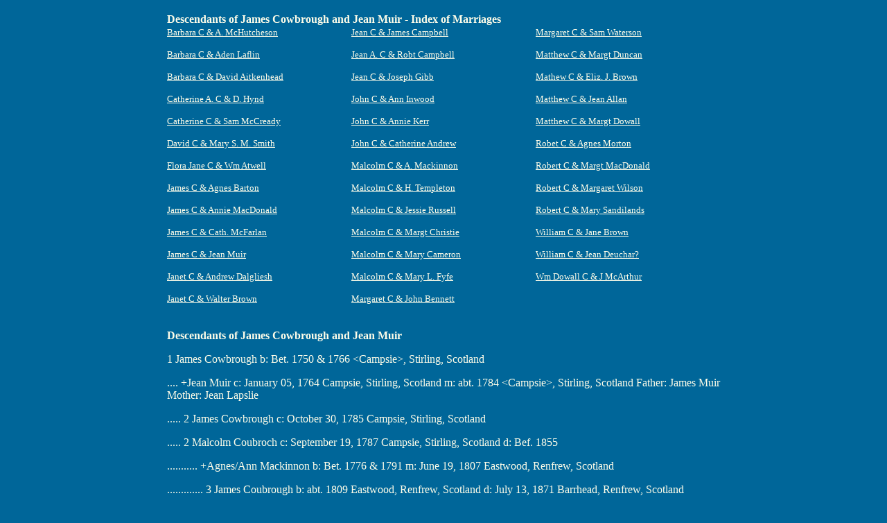

--- FILE ---
content_type: text/html
request_url: http://coubrough.com/TreeLists/JamesC&JeanMuirCampsie1784.html
body_size: 14966
content:
<!doctype html public "-//w3c//dtd html 4.0 transitional//en">

<html>

<head>

   <meta http-equiv="Content-Type" content="text/html; charset=iso-8859-1">

   <meta name="GENERATOR" content="Microsoft FrontPage 4.0">

   <title>JamesC&amp;JeanMuirCampsie1784</title>

</head>

<body text="#FEFDE9" bgcolor="#006699" link="#FEFDE9" vlink="#000000" alink="#800000" topmargin="0" leftmargin="0">

&nbsp;<center><a name="Top of page"></a><table BORDER=0 WIDTH="800" cellspacing="0" >

<tr>

<td WIDTH="621" valign="top" colspan="3">

<b>Descendants of James Cowbrough and Jean Muir - Index of Marriages</b></td>



</tr>



<tr>

<td WIDTH="207" valign="top">

<a href="#Barbara C &amp; Alex McHutcheson"><font size="2">Barbara C &amp; A. McHutcheson</font></a>

<p><a href="#Barbara C &amp; Aden Laflin"><font size="2">Barbara C &amp; Aden Laflin</font></a></p>

<p><a href="#Barbara &amp; David Aitkenhead"><font size="2">Barbara C &amp; David Aitkenhead</font></a></p>

<p><a href="#Catherine Andrew C &amp; David Hynd"><font size="2">Catherine A. C &amp; D.

Hynd</font></a></p>

<p><a href="#Catherine Coubrough &amp; Sam McCready"><font size="2">Catherine C &amp; Sam

McCready</font></a></p>

<p><a href="#David C &amp; Mary S. MacKay Smith'"><font size="2">David C &amp; Mary S. M.

Smith</font></a></p>

<p><a href="#Flora Jane C &amp; Wm Atwell"><font size="2">Flora Jane C &amp; Wm Atwell</font></a></p>

<p><a href="#James Templeton C &amp; Agnes Barton"><font size="2">James C &amp; Agnes Barton</font></a></p>

<p><a href="#James C &amp; Annie MacDonald"><font size="2">James C &amp; Annie MacDonald</font></a></p>

<p><a href="#James C &amp; Cath McFarlane"><font size="2">James C &amp; Cath. McFarlan</font></a></p>

<p><a href="#James C &amp; Jean Muir"><font size="2">James C &amp; Jean Muir</font></a></p>

<p><a href="#Janet C &amp; Andrew Dalgleish"><font size="2">Janet C &amp; Andrew Dalgliesh</font></a></p>

<p><a href="#Janet C &amp; Walter Brown"><font size="2">Janet C &amp; Walter Brown</font></a></p>

</td>



<td WIDTH="207" valign="top">

<p><a href="#Jane C &amp; James Campbell"><font size="2">Jean C &amp; James Campbell</font></a></p>

<p><a href="#Jeanie Allan C &amp; Robert Campbell"><font size="2">Jean A. C &amp; Robt Campbell</font></a></p>

<p><a href="#Jean C &amp; Joseph Gibb"><font size="2">Jean C &amp; Joseph Gibb</font></a></p>

<p><a href="#John McDonald C &amp; Ann Inwood"><font size="2">John C &amp; Ann Inwood</font></a></p>

<p><a href="#John C &amp; Annie MJ Kerr"><font size="2">John C &amp; Annie Kerr</font></a></p>

<p><a href="#John C &amp; Catherine Andrew"><font size="2">John C &amp; Catherine Andrew</font></a>

<p>

<a href="#Malcolm C &amp; A. McKinnon"><font size="2">Malcolm C &amp; A. Mackinnon</font></a>

<p><a href="#Malcolm C &amp; Helen Templeton"><font size="2">Malcolm C &amp; H. Templeton</font></a></p>

<p><a href="#Malcolm Andrew C &amp; Jessie Russell"><font size="2">Malcolm C &amp; Jessie Russell</font></a></p>

<p><a href="#Malcolm Andrew C &amp; Margt T Christie"><font size="2">Malcolm C &amp; Margt

Christie</font></a></p>

<p><a href="#Malcolm C &amp; Mary Cameron"><font size="2">Malcolm C &amp; Mary Cameron</font></a></p>

<p><a href="#Malcolm Cameron C &amp; Mary L. Fyfe"><font size="2">Malcolm C &amp; Mary L. Fyfe</font></a></p>

<p><a href="#Margt C &amp; John Bennett"><font size="2">Margaret C &amp; John Bennett</font></a></p>

<p>&nbsp;</td>



<td WIDTH="207" valign="top">

<p><a href="#Margt Steel C &amp; Sam Waterson"><font size="2">Margaret C &amp; Sam

Waterson</font></a></p>

<p><a href="#Matt C &amp; Margt Duncan"><font size="2">Matthew C &amp; Margt Duncan</font></a></p>

<p><a href="#Mathew C &amp; Liz Brown"><font size="2">Mathew C &amp; Eliz. J.

Brown</font></a></p>

<p><a href="#Matthew C &amp; Jean Allan"><font size="2">Matthew C &amp; Jean Allan</font></a></p>

<p><a href="#Mathew Gibb C &amp; Margt Dowall"><font size="2">Matthew C &amp; Margt Dowall</font></a></p>

<p><a href="#Robert C &amp; Agnes Morton"><font size="2">Robet C &amp; Agnes Morton</font></a></p>

<p><a href="#Robert C &amp; Margt C MacDonald"><font size="2">Robert C &amp; Margt MacDonald</font></a></p>

<p><a href="#Robert C &amp; Margt Wilson"><font size="2">Robert C &amp; Margaret Wilson</font></a></p>

<p><a href="#Robert C &amp; Mary Sandilands"><font size="2">Robert C &amp; Mary Sandilands</font></a></p>

<p><a href="#William C &amp; Jane Brown"><font size="2">William C &amp; Jane Brown</font></a></p>

<p><a href="#Wm C &amp; Jane Deuchar"><font size="2">William C &amp; Jean Deuchar?</font></a></p>

<p><a href="#Wm Dowall C &amp; J McArthur"><font size="2">Wm Dowall C &amp; J

McArthur</font></a></p>

<p>&nbsp;</td>



</tr>



<tr>

<td WIDTH="800" colspan="3">

<b>Descendants of James Cowbrough and Jean Muir</b>

<b><i><font SIZE="3"></font></i></b>

<p><a name="James C &amp; Jean Muir"></a>1 James Cowbrough b: Bet. 1750 &amp;

1766 &lt;Campsie&gt;, Stirling, Scotland</p>

<p>.... +Jean Muir c: January 05, 1764 Campsie, Stirling, Scotland m: abt. 1784

&lt;Campsie&gt;, Stirling, Scotland Father: James Muir Mother: Jean Lapslie</p>

<p>..... 2 James Cowbrough c: October 30, 1785 Campsie, Stirling, Scotland</p>

<p><a name="Malcolm C &amp; A. McKinnon"></a>.<a name="Malcolm m. A Mackinnon"></a>.... 2 Malcolm Coubroch c:

September 19, 1787 Campsie, Stirling, Scotland d: Bef. 1855</p>

<p>........... +Agnes/Ann Mackinnon b: Bet. 1776 &amp; 1791 m: June 19, 1807

Eastwood, Renfrew, Scotland</p>

<p><a name="James C &amp; Cath McFarlane"></a>....<a name="James m. Cath Macfarlane"></a>......... 3 James Coubrough b:

abt. 1809 Eastwood, Renfrew, Scotland d: July 13, 1871 Barrhead, Renfrew,

Scotland</p>

<p>................... +Catherine MacFarlan b: abt. 1814 Gorbals, Lanark,

Scotland m: August 20, 1847 Gorbals, Lanark, Scotland d: November 04, 1871

Garland Road Lunatic Asylum, Partick, Lanark, Scotland Father: Andrew McFarlane

Mother: Ann Carmichael</p>

<p>..................... 4 Ann Coubrough c: December 16, 1849 Neilston, Renfrew,

Scotland</p>

<p>..................... 4 Malcolm Coubrough c: August 22, 1852 Neilston,

Renfrew, Scotland</p>

<font SIZE="3">

<p><a name="Margt C &amp; John Bennett"></a>.....<a name="Margaret m John Bennett"></a>........ 3 Margaret Coubrough

b: abt. 1815 d: June 1, 1869 Wilson Street, Pollokshaws, Renfrew, Scotland</p>

<p>................. +John Bennett b: Bet. 1800 &amp; 1820 m: December 8, 1839

Rutherglen, Lanark, Scotland d: Aft. June 1, 1869</p>

<p>..................... 4 Malcom Bennett b: abt. November 1841 Neilston,

Renfrew, Scotland</p>

<p>..................... 4 Christina Bennett b: abt. July 1846 c: July 26, 1846

Neilston, Renfrew, Scotland</p>

<p>..................... 4 James Bennet b: abt. August 1849 c: August 26, 1849

Neilston, Renfrew, Scotland</p>

<p>..................... 4 Sarah Bennet b: abt. April 1852 c: April 4, 1852

Neilston, Renfrew, Scotland</p>

<p>..................... 4 Margaret Bennett b: May 12, 1855 Neilston, Renfrew,

Scotland</p>

<p>..................... 4 John Bennett b: February 18, 1860 Neilston, Renfrew,

Scotland</p>

</font>

<p><a name="Robert C &amp; Margt Wilson"></a>..<a name="Robert m. Margt Wilson"></a>........... 3 Robert Coubrough b:

abt. 1821 d: August 23, 1855 Glasgow, Lanark, Scotland</p>

<p>................... +Margaret Wilson b: Bet. 1809 &amp; 1838 m: April 18,

1854 Glasgow, Lanark, Scotland Mother: Ann Wilson</p>

<p><a name="Barbara C &amp; Alex McHutcheson"></a>............. 3 <a name="barbara m. Alex McHutch"></a> Barbara

Coubrough b: abt. 1829</p>

<p>................... +Alexander McHutcheson b: Bet. 1816 &amp; 1857 m: abt.

1876 Rutherglen, Lanark, Scotland</p>

<p><a name="Malcolm C &amp; Mary Cameron"></a>.................... 3 Malcolm

Coubrough b: abt. 1830 Glasgow, Lanark, Scotland d: January 1, 1902 Glasgow,

Lanark, Scotland</p>

<p>......................... +Mary Cameron b: abt. 1833 Rutherglen, Lanark,

Scotland m: July 18, 1856 Rutherglen, Lanark, Scotland d: April 1, 1909

Rutherglen, Lanark, Scotland Father: Archibald Cameron Mother: Charlotte Miller

Gardiner</p>

<p>............................. 4 Charlotte Coubrough b: June 16, 1857

Rutherglen, Lanark, Scotland d: 1857 Rutherglen, Lanark, Scotland</p>

<p>............................. 4 Ann Coubrough b: August 23, 1858 Rutherglen,

Lanark, Scotland</p>

<p>............................. 4 Margaret Coubrough b: November 24, 1860

Rutherglen, Lanark, Scotland</p>

<p>............................. 4 Mary Coubrough b: March 4, 1865 Rutherglen,

Lanark, Scotland</p>

<p>................................... +George Richardson b: Bet. 1830 &amp;

1871 m: 1890 Rutherglen, Lanark, Scotland</p>

<p>............................. 4 Barbara Coubrough b: July 17, 1867

Rutherglen, Lanark, Scotland d: 1880 Rutherglen, Lanark, Scotland</p>

<p>............................. 4 Jane Beveridge Coubrough b: November 19, 1869

Rutherglen, Lanark, Scotland</p>

<p><a name="Malcolm Cameron C &amp; Mary L. Fyfe"></a>.............................

4 Malcolm Cameron Coubrough b: March 11, 1872 Rutherglen, Lanark, Scotland d:

Aft. April 5, 1930 &lt;Marshallborough, Allegheny, Pennsylvania, USA&gt;</p>

<p>................................... +Mary Livingston Fyfe b: October 11, 1878

m: November 27, 1903 Free Church, Blythswood, Glasgow, Lanark, Scotland Father:

Robert Simpson Fyfe Mother: Agnes Anderson Bell</p>

<p>........................................ 5 Malcolm Cameron Coubrough b: abt.

March 1910 d: September 12, 1910 Glasgow, Eastwood, Renfrew, Scotland</p>

<p><a name="John C &amp; Catherine Andrew"></a>..... 2 John Coubraugh c: April

05, 1789 Clachan Of Campsie, Stirling, Scotland</p>

<p>........... +Catharine Andrew b: abt. 1790 Eastwood Parish, Renfrew, Scotland

m: April 09, 1808 d: September 30, 1875 Aurs Road, Barrhead, Scotland Father:

James Andrew Mother: Catherine McEwan</p>

<p>............. 3 James Coubrough b: October 02, 1808 Thornliebank, Renfrew,

Scotland</p>

<p><a name="Jean C &amp; Joseph Gibb"></a>..<a name="Jean C m. J Gibb &amp; Wm Deuchar"></a>........... 3 Jean Coubrough b:

October 11, 1810 Thornliebank, Renfrew, Scotland c: October 13, 1810

Thornliebank, Eastwood, Renfrew</p>

<p>................... +Joseph Gibb b: abt. 1808 &lt;Thornliebank, Eastwood,

Renfrew&gt;, Scotland m: May 30, 1828 Eastwood, Renfrew, Scotland</p>

<p>..................... 4 Joseph Gibb b: April 23, 1829 Ratho, Midlothian,

Scotland</p>

<p>........................... +Jane Martin b: Bet. 1828 &amp; 1829 m: July 20,

1850 Eastwood, Renfrew, Scotland</p>

<p>............................. 5 Jane Coubrough Gibb b: February 10, 1854</p>

<p>................................... +Duncan Bruce m: July 23, 1875 Eastwood,

Renfrew, Scotland</p>

<p>............................. 5 Anne Gourlay Gibb b: January 01, 1857

Eastwood, Renfrew, Scotland</p>

<p>............................. 5 Barbara Gibb b: June 09, 1860 Eastwood,

Renfrew, Scotland</p>

<p>............................. 5 Joseph Gibb b: February 11, 1867 Eastwood,

Renfrew, Scotland</p>

<p>.......... *2nd Husband of Jean Coubrough:</p>

<p>................ +William Deuchar b: Bet. 1776 &amp; 1827 m: 16 September

1836 Barony, Lanark, Scotland</p>

<p>................. 4 [4] Jeanie Deuchar b: Abt. 1846 Thornliebank, Renfrew,

Scotland</p>

<p>....................... +[3] William Coubrough b: Abt. 1845 &lt;Barrhead&gt;,

Neilston, Renfrew, Scotland m: July 12, 1883 Dennistoun, Glasgow, Lanark,

Scotland Father: Matthew Coubrough Mother: Jean Allan</p>

<p><a name="Robert C &amp; Margt C MacDonald"></a>............. 3 Robert

Coubrough b: abt. 1820 Thornliebank, Eastwood, Renfrew, Scotland d: May 24, 1857

Eastwood Parish, Renfrew, Scotland</p>

<p>................... +Margaret Clark MacDonald b: abt. 1821 Thornliebank,

Eastwood, Renfrew, Scotland m: abt. May 1840 Eastwood Parish, Renfew, Scotland

d: Bet. April 01, 1851 &amp; April 02, 1852 &lt;Thornliebank, Eastwood, Renfrew,

Scotland&gt; Father: Robert MacDonald Mother: Margaret Clark?</p>

<p>..................... 4 Robert Coubrough b: abt. 1842 d: February 02, 1912 15

Kingsland Rd., Hemel Hempstead, Hertford, England</p>

<p>................. +Mary Ann Bower b. abt 1845 m. August 23, 1866 South Hackney parish, Middlesex, England

d. abt 1874 Hemel

Hempstead, Hertfordshire, England</p>

<p>..................... 5 Margaret MacDonald Coubrough b. October 24, 1868 Hemel

Hempstead, Hertfordshire, England</p>

<p>..................... 5 Arthur Coubrough b. abt 1874&nbsp; Hemel

Hempstead, Hertfordshire, England</p>

<p>............. *2nd Wife of Robert Coubrough:</p>

<p>................. +Catherine Amelia Channer m: October 12, 1876 Hemel

Hempstead, Hertfordshire, England</p>

<p>..................... 5 Jessie Coubrough b. abt April 1880 Hemel

Hempstead, Hertfordshire, England</p>

<p>..................... 5 Amelia Coubrough b. abt 1882 Hemel

Hempstead, Hertfordshire, England</p>

<p>..................... 5 Mabel Coubrough b. abt 1886 Hemel

Hempstead, Hertfordshire, England</p>

<p>..................... 5 Alexander Coubrough b. abt 1889 Hemel

Hempstead, Hertfordshire, England</p>

<p>..................... 5 Kate Coubrough b. abt 1891 Hemel

Hempstead, Hertfordshire, England</p>

<p>..................... 5 Thomas James Coubrough b. abt 1892 Hemel

Hempstead, Hertfordshire, England</p>

<p>..................... 5 Constance Coubrough b. abt 1896 Hemel

Hempstead, Hertfordshire, England</p>

<p><a name="Margt Steel C &amp; Sam Waterson"></a>..................... 4<font SIZE="3">Margaret

Steel Coubrough b: abt. 1843 &lt;Thornliebank, Eastwood, Renfrew&gt;, Scotland

d: December 23, 1906 7 Campsie Terrace, Thornliebank, Eastwood, Renfrew,

Scotland</p>

<p>......................... +Samuel Waterson b: abt. 1844 m: June 22, 1866

Thornliebank, Eastwood, Renfrew, Scotland d: June 24, 1906 Thornliebank,

Eastwood, Renfrew, Scotland Father: Francis Waterson Mother: Janet Taylor</p>

<p>..................... 5 Mary Waterson b: September 05, 1866 Thornliebank,

Eastwood, Renfrew, Scotland d: January 26, 1909 Thornliebank, Eastwood, Renfrew,

Scotland</p>

<p>........................ +William Love b: December 19, 1866 Glasgow, Lanark,

Scotland m: September 26, 1890 Thornliebank, Eastwood, Renfrew, Scotland Father:

Andrew Love Mother: Mary Pearson</p>

<p>..................................... 6 Andrew Love b: 1891 Thornliebank,

Eastwood, Renfrew, Scotland d: 1898 Thornliebank, Eastwood, Renfrew, Scotland</p>

<p>..................................... 6 Margaret Coubrough Love b: February

14, 1893 Thornliebank, Eastwood, Renfrew, Scotland d: December 03, 1894

Thornliebank, Eastwood, Renfrew, Scotland</p>

<p>..................................... 6 Samuel Waterson Love b: February 06,

1896 Dairy Lane, Thornliebank, Eastwood, Renfrew, Scotland</p>

<p>........................................ +Rebecca Stewart Graham b: 1899 m:

July 06, 1923 Pollokshaws, Eastwood, Renfrew, Scotland Father: James Graham

Mother: Rebecca Stewart</p>

<p>..................................... 6 William Love b: abt. 1900</p>

<p>..................... 5 Francis Waterson b: February 22, 1868 Thornliebank,

Eastwood, Renfrew, Scotland d: May 07, 1921 Thornliebank, Eastwood, Renfrew,

Scotland</p>

<p>......................... +Jenny Lind Bower b: 1876 Newton Mearns, Eastwood,

Renfrew, Scotland m: December 16, 1903 Glasgow, Lanark, Scotland Father: Joseph

Bauer Mother: Hannah McCoubrough</p>

<p>..................... 5 Margaret Waterson b: March 25, 1869 Thornliebank,

Eastwood, Renfrew, Scotland d: September 05, 1869 Thornliebank, Eastwood,

Renfrew, Scotland</p>

<p>..................... 5 Robert Coubrough Waterson b: April 25, 1870 Eastwood,

Renfrew, Scotland d: August 09, 1924 Victoria Infirmary, Glasgow, Lanark,

Scotland</p>

<p>....................... +Margaret Grey Betram b: December 07, 1870

Morningside, Cambusnethan, Lanark, Scotland m: February 26, 1892 29 Pollok

Street, Pollokshaws, Eastwood, Renfrew, Scotland d: May 23, 1937 Thornliebank,

Eastwood, Renfrew, Scotland Father: John Bertram Mother: Margaret Gray</p>

<p>..................................... 6 Samuel Waterson b: September 21, 1893

Thornliebank, Eastwood, Renfrew, Scotland d: May 14, 1916 Calais, France</p>

<p>..................................... 6 John Bertram Waterson b: January 03,

1896 Thornliebank, Eastwood, Renfrew, Scotland</p>

<p>..................................... 6 Margaret Grey Waterson b: January 09,

1898 Thornliebank, Eastwood, Renfrew, Scotland d: January 09, 1898 Thornliebank,

Eastwood, Renfrew, Scotland</p>

<p>..................................... 6 Robert Coubrough Waterson b:

September 09, 1900 Thornliebank, Eastwood, Renfrew, Scotland d: August 23, 1948

Paisley, Renfrew, Scotland</p>

<p>......................................... +Annie Bruce Cameron Ross Father:

James Ross Mother: Annie Bruce Cameron</p>

<p>..................................... 6 Jeanie Waterson b: abt. 1903

Thornliebank, Eastwood, Renfrew, Scotland d: May 23, 1956 Thornliebank,

Eastwood, Renfrew, Scotland</p>

<p>......................................... +William Jarvis Brougham b: abt.

1909 d: May 02, 1974 Thornliebank, Eastwood, Renfrew, Scotland Father: William

Japp Brougham Mother: Margaret Critchton Jarvis</p>


<p>..................................... 6 Margaret Coubrough Waterson b: June

08, 1904 Thornliebank, Eastwood, Renfrew, Scotland d: December 21, 1976 Victoria

Hospital, Glasgow, Lanark, Scotland</p>

<p>......................................... +Adam Smith Brougham b: May 16,

1902 Thornliebank, Eastwood, Renfrew, Scotland m: December 31, 1925 Queen's

Park, Shawlands, Glasgow, Lanark, Scotland d: April 25, 1979 Thornliebank,

Eastwood, Renfrew, Scotland Father: John Brougham Mother: Janet Aitkenhead Smith</p>

<p>............................................ 7 Robert Brougham b: March 30,

1931 Gorbals, Glasgow, Lanark, Scotland d: May 16, 1990 Victoria Hospital,

Glasgow, Lanark, Scotland</p>

<p>................................................ +Catherine Hodgson MacIntyre

b: November 27, 1936 Govan, Glasgow, Lanark, Scotland m: July 31, 1954 Glasgow,

Lanark, Scotland d: April 24, 1998 Thornliebank, Eastwood, Renfrew, Scotland

Father: Alexander MacIntyre Mother: Mary Daly</p>


<p>............................................ 7 Adam Brougham b: December 29,

1927 d: December 29, 1927</p>

<p>............................................ 7 John Brougham b: March 28,

1929 Eastwood, Renfrew, Scotland d: March 19, 1931 Gorbals, Glasgow, Lanark,

Scotland</p>

<p>..................................... 6 Mary Waterson b: abt. 1904

Thornliebank, Eastwood, Renfrew, Scotland</p>

<p>..................... 5 Samuel Waterson b: May 24, 1872 Thornliebank,

Eastwood, Renfrew, Scotland d: September 03, 1933</p>

<p>....................... +Margaret Allan b: abt. 1872 m: July 07, 1895 West

Nile Street, Glasgow, Lanark, Scotland Father: Charles Allan Mother: Elizabeth

Wotherspoon</p>

<p>..................................... 6 Samuel Waterson b: Thornliebank,

Eastwood, Renfrew, Scotland d: September 18, 1961</p>

<p>..................... 5 Jane Taylor Waterson b: September 12, 1874

Thornliebank, Eastwood, Renfrew, Scotland</p>

</font>

<p><a name="John McDonald C &amp; Ann Inwood"></a>..................... 4 John

MacDonald Coubrough b: abt. 1846 Thornliebank, Eastwood, Renfrew, Scotland d:

December 18, 1928 &lt;England&gt;</p>

<p>........................... +Ann Inwood b: abt. 1841 Haddenham,

Buckinghamshire, England m: February 17, 1870 Luton, Luton, Bedford &amp;

Hertford, England d: December 14, 1899 Girtford Sandy R.D., Biggleswade,

Bedford, England Father: Thomas Inwood Mother: Jane Wallace</p>

<p>............................. 5 Margaret MacDonald Coubrough b: abt. 1871

Stofford, Bedfordshire, England</p>

<p>................................... +John Charles King</p>

<p>..................................... 6 Tom King</p>

<p>..................................... 6 Billie King</p>

<p>..................................... 6 John King</p>

<p>..................................... 6 Bobby King b: abt. 1898 d: April 02,

1917</p>

<p>............................. 5 Annie Inwood Coubrough b: December 03, 1872

Biggleswade, Bedford, England d: October 07, 1942 Ottawa, Ontario, Canada</p>

<p>................................... +Wallace Goldwin Culpin m: October 11,

1897 Walsworth Road Baptist Church, Hitching, England d: abt. 1912

&lt;England&gt; Father: Benjamin Culpin Mother: Eliza Matthews</p>

<p>..................................... 6 Percy Matthews Culpin d: abt. 1939

Norway</p>

<p>..................................... 6 Dorothy Kathleen Culpin b: October

27, 1900 Stevenage, England d: June 14, 1986 Tallahassee, Florida, USA</p>

<p>........................................... +Joseph Elvidge b: August 12,

1898 Montreal, Quebec, Canada m: June 02, 1920 Ottawa, Ontario, Canada d:

September 27, 1972 Tallahassee, Florida, USA</p>

<p>............................................ 7 Howard Wallace Elvidge</p>

<p>.................................................. +Barbara Minor</p>

<p>............................................ *2nd Wife of Howard Wallace

Elvidge:</p>

<p>.................................................. +Marion Lucille Roose b:

May 21, 1928 Detroit, Wayne, Michigan, USA d: April 02, 1992 Daytona Beach,

Florida, USA</p>

<p>.................................................... 8 Shirley Ann Elvidge</p>

<p>.......................................................... +Donald Wayne

Stuhr Father: Willis C. Stuhr Mother: Dorothy Blair</p>

<p>............................. 5 Agnes Coubrough b: 1876 Stofford,

Bedfordshire, England d: 1964</p>

<p>................................... +Joseph Johnson m: October 25, 1897

Cowley Parish Church, Cowley, Oxford, England Father: Benjamin Johnson Mother:

Hannah Hinton</p>

<p>..................................... 6 Reginald Joseph Johnson b: 1898

Oxford, England d: 1972</p>

<p>..................................... 6 Violet &quot;May&quot; Johnson b:

1901 Oxford, England d: 1983</p>

<p>........................................... +Stanley Alfred Mott b: abt 1894

London, Middlesex, England&nbsp; m: October 25, 1922&nbsp; Westboro, Carleton,

Ontarion, Canada&nbsp; Father: Henry George Mott&nbsp; Mother: Emily Eliza

[--?--]&nbsp;</p>

<p>..................................... 6 Margaret &quot;Annie&quot; Johnson</p>

<p>........................................... +Birkett Ross Elvidge</p>

<p>..................................... 6 Agnes 'Muriel' Hannah Johnson b:

December 18, 1908 Cowley, Oxford, England d: February 19, 1996 Nepean, Ontario,

Canada</p>

<p>........................................... +Harrison Cross</p>

<p>..................................... 6 Nora Elizabeth Johnson</p>

<p>........................................... +David McDermid</p>

<p>............................. 5 Bessie Coubrough b: abt. 1879 Seacombe,

Cheshire, England</p>

<p>................................... +Joe Larkinson</p>

<p>..................................... 6 Charles &quot;Charlie&quot; Larkinson</p>

<p>..................................... 6 Robert &quot;Bob&quot; Larkinson</p>

<p>............................. 5 John Coubrough b: abt. 1882</p>

<p>................................... +Ethel Swannell m: abt. 1902 Hitchin,

England</p>

<p><a name="John MacDonald C &amp; Louisa Adcock"></a>..................... *2nd

Wife of John MacDonald Coubrough:</p>

<p>........................... +Louisa Amelia Adcock m: bet. December 1899 &amp;

March 1901 Father: James Adcock Mother: Amelia [--?--]</p>

<p>..................... 4 James Coubrough b: abt. 1848 d: June 12, 1890

Salsbury Terrace, Long Lane, Finchley, England</p>

<p>................. +Sarah Elizabeth Hewish b: October 15, 1847 St James,

Westminster, England m: March 02, 1877 Chesterton, Cambridge, England d: 1908

Finchley, Barnet, England Father: Richard Hewish Mother: Mary Reynolds French</p>

<p>..................... 5 William James Coubrough b: March 08, 1877 Chesterton,

Cambridge, England c: May 27, 1877 Royston, Hertford, England</p>

<p>......................... +Emma Marchant m: December 13, 1903 St. Mary

Hornsey, Islington, London, England</p>

<p>............................. 6 William Henry Coubrough b: March 28, 1904

Upper Holloway, Islington, London, England</p>

<p>............................. 6 Winifred Gertrude Coubrough</p>

<p>................................. +Thomas William Stapley b: abt. 1905</p>

<p>............................. 6 Gracie Phyllis Coubrough</p>

<p>............................. 6 Doris May Coubrough</p>

<p>..................... 5 Margaret MacDonald Coubrough b: abt. 1879</p>

<p>............................. 6 Stanley MacDonald Coubrough b: June 06,

1896&nbsp; Finchley, England</p>

<p>............................. 6 Alice Lilian Coubrough b: December 25, 1898</p>

<p>......................... +Christopher Gibbs b: abt. 1871 m: October 01, 1899

Barnet, Middlesex &amp; Hertford, England Father: Fredrick Henry Gibbs</p>

<p>..................... 5 Richard David Coubrough b: August 22, 1880 St.

Albans, Hertfordshire, England</p>

<p>..................... 5 John Robert Coubrough b: abt. 1882 England</p>

<p>......................... +Jessie Mothershead m: November 07, 1915 Barnet,

Middlesex &amp; Hertford, England</p>

<p>..................... 5 Harry Hewish Coubrough b: abt. 1885</p>

<p>..................... 5 Bessie Emma Coubrough b: abt. 1887</p>

<p>......................... +Arthur George Lee b: abt. 1889 m: December 21,

1912 St. Paul's Church, Finchley, Middlesex, England</p>

<p>..................... 5 Horace Coubrough b: abt. November 1888 d: December

13, 1888</p>

<p><a name="Robert C &amp; Mary Sandilands"></a>............. *2nd Wife of

Robert Coubrough:</p>

<p>................... +Mary Sandilands b: abt. 1827 Thornlibank, Eastwood,

Renfrew, Scotland m: April 03, 1852 Eastwood, Renfrew, Scotland d: April 24,

1903 Thornliebank, Eastwood, Renfrew, Scotland Father: John Sandilands Mother:

Mary Cowan</p>

<p>..................... 4 Archibald Coubrough b: abt. 1853 d: aft 1861</p>

<p><a name="David C &amp; Mary S. MacKay Smith'"></a>..................... 4

David Coubrough b: 1856 Scotland d: May 10, 1917 Verdun, Quebec, Canada</p>

<p>........................... +Mary S. McKay Hector Smith b: September 23, 1861

Rutherglen, Lanark, Scotland m: April 29, 1881 Thornliebank, Eastwood, Renfrew,

Scotland d: July 02, 1951 Montreal, Quebec, Canada Father: Archibald Smith&nbsp;

Mother: Isabella Gunn</p>

<p>............................. 5 Robert Coubrough b: July 11, 1881

Thornliebank, Eastwood, Renfrew, Scotland d: abt November 1885 Thornliebank,

Eastwood, Renfrew, Scotland</p>

<p>............................. 5 Hugh McKay Coubrough b: November 27, 1882

Thornliebank, Eastwood, Renfrew, Scotland d: 16 April 1936 Montreal, Quebec, Canada</p>

<p>................................... +Mary Morris McEwan b: Rutten Glen, Gates,

Scotland m: 1906 Calton, Glasgow, Lanark, Scotland d: 20 February 1955 Montreal, Quebec, Canada</p>

<p>..................................... 6 Mary &quot;May&quot; Coubrough b: abt.

1906 Scotland d: St. Hubert, Quebec, Canada</p>

<p>........................................... +Richard Pilkington</p>

<p>..................................... 6 David Coubrough b: August 24, 1908

Scotland d: May 18, 1990 New York, New York, USA</p>

<p>........................................... +Madelaine Palmerone b: June 11,

1914 Montreal, Quebec, Canada m: abt. 1930 Montreal, Quebec, Canada d: December

06, 1988 New York, New York, USA</p>


<p>..................................... 6 Hugh McKay Coubrough&nbsp;b: March

30, 1910&nbsp; Possilpark, Glasgow, Lanark, Scotland&nbsp; d: April 10,

1966&nbsp; Montreal, Quebec, Canada</p>

<p>........................................... +Joan Pawsey&nbsp;May 17, 1924

Aldershot, England&nbsp; m: 1945&nbsp; d: October 30, 2000&nbsp; Stratford,

Ontario, Canada</p>

<p>..................................... 6 Agnes Coubrough b: Abt 1899 Scotland d: 1994</p>

<p>........................................... +Joseph Wynnik&nbsp; d: 1995</p>

<p>..................................... 6 Charles Coubrough b: Scotland d: British Columbia, Canada</p>

<p>........................................... +Janet Rochon</p>


<p>..................................... 6 John Coubrough b: November 24, 1917

Verdun, Quebec, Canada d: October 23, 1998 Montreal, Quebec, Canada</p>

<p>........................................... +Rita Ellen Miller</p>

<p>............................. 5 David Coubrough b: January 24, 1885

Thornliebank, Eastwood, Renfrew, Scotland d: March 10, 1917 Arras, France</p>

<p>............................. 5 Samuel Waterson Coubrough b: 23rd of January

1887, Thornliebank, Eastwood, Renfrew, Scotland&nbsp; d: 1888 Thornliebank,

Eastwood, Renfrew, Scotland</p>

<p>............................. 5 Isabella Coubrough b: December 08, 1888

Thornliebank, Eastwood, Renfrew, Scotland d: December 02, 1972 Montreal, Quebec,

Canada</p>

<p>................................... +Charles James Pullar b: 1885 Scotland m:

February 26, 1909 Gorbals District, Glasgow, Scotland Montreal, Quebec, Canada</p>

<p>..................................... 6 Isabella Pullar</p>

<p>........................................... +Aubrey Gordon b: March 08, 1899

USA d: May 1972 Detroit, Wayne, Indiana</p>
<p>..................................... *2nd Husband of Isabella Pullar:</p>

<p>........................................... +Donald Gordon?</p>

<p>..................................... 6 Elizabeth Pullar</p>

<p>........................................... +James Poxon</p>

<p>..................................... 6 Jean Pullar</p>

<p>........................................... +Roger Paquette</p>

<p>............................. 5 Robert Coubrough b: abt. September 1890

Eastwood, Renfrew, Scotland</p>

<p>............................. 5 Andrew Coubrough b: July 20, 1892

Thornliebank, Eastwood, Renfrew, Scotland d: June 22, 1973 Detroit, Wayne,

Indiana</p>

<p>................................... +Jessie Arletta Cobb b: April 02, 1895

Quebec, Canada m: June 21, 1924 d: May 29, 1984 Clearwater, Florida, USA</p>

<p>............................. 5 Mary Coubrough b: July 18, 1894 Thornliebank,

Eastwood, Renfrew, Scotland d: September 22, 1972 Montreal, Quebec, Canada</p>

<p>................................... +Frank Darlington b: December 19, 1892

Montreal, Quebec, Canada m: Montreal, Quebec, Canada d: May 26, 1965 St. Louis,

Missouri, USA</p>

<p>..................................... 6 Frank Lawrence Darlington b:

September 03, 1920 Montreal, PQ d: February 04, 1942 Lyons, France</p>

<p>..................................... 6 Gordon Leslie Darlington b: September

16, 1921 Montreal, PQ d: March 14, 1963 Montreal, PQ</p>
<p>..................................... 6 Walter Alexander Darlington b:

October 28, 1922 Montreal, PQ d: May 20, 1972 St. Louis, Missouri</p>

<p>............................. 5 Essie Britton Coubrough b: July 1,1896 Eastwood,

Renfrew, Scotland d: August 16, 1896&nbsp; Thornliebank, Eastwood, Renfrew, Scotland</p>

<p>............................. 5 Charles Gilroy Coubrough b: July 1, 1896 Eastwood,

Renfrew, Scotland d: August 16, 1896&nbsp; Thornliebank, Eastwood, Renfrew, Scotland</p>

<p>............................. 5 Charles Gilroy King Coubrough b: July 24,

1897 Thornliebank, Eastwood, Renfrew, Scotland</p>

<p>................................... +Jessie Nicole Arba</p>

<p>............................. 5 John Coubrough b: August 28, 1899

Thornliebank, Eastwood, Renfrew, Scotland d: July 11, 1964 Detroit, Wayne,

Michigan, USA</p>

<p>................................... +Beatrice Hiscock b: November 28, 1898

St. John's, Newfoundland m: March 17, 1922 Toronto, York, Ontario, Canada d:

abt. 1935 Detroit, Wayne, Michigan, USA</p>

<p>............................. 5 Susan Sarah Simpson Coubrough b: 1901

Pollokshaws, Scotland d: abt. 1940 Washington D. C., USA</p>

<p>................................... +Frank Laurens b: February 29, 1896 m:

Detroit, Wayne, Michigan d: June 1975</p>

<p>..................... 4 Jean Coubrough b: January 17, 1857 Eastwood, Renfrew,

Scotland d: abt. 1858 Eastwood, Renfrew, Scotland</p>

<p><a name="William C &amp; Jane Brown"></a>............. 3 William Coubrough b:

abt. 1822 Alloa, Clackmannan, Scotland d: Bet. 1881 &amp; 1891</p>

<p>................... +Jane Brown b: abt. 1824 Mearns, Eastwood, Renfrew,

Scotland m: June 28, 1850 Neilston, Renfrew, Scotland d: aft. 1901 &lt;Calder,

Hamilton, Lanark&gt;, Scotland</p>

<p>..................... 4 Marion Coubrough b: abt. January 1851 Neilston,

Renfrew, Scotland d: Bet. February 11, 1890 &amp; June 9, 1897</p>

<p>........................... +Archibald Blair b: May 19, 1848 m: December 31,

1880 Bridgeton, Glasgow, Lanark, Scotland d: December 28, 1922 Father: Robert

Blair Mother: Mary Hamilton</p>

<p>............................. 5 Hugh Blair b: November 18, 1881 d: February

7, 1933</p>

<p>............................. 5 William C. Blair b: December 31, 1883 d:

September 1972 &lt;Pennsylvania, USA&gt;</p>

<p>............................. 5 Archibald Blair b: July 4, 1885 d: July 1970

&lt;Pennsylvania, USA&gt;</p>

<p>............................. 5 John C. Blair b: January 11, 1888 d: December

13, 1889</p>

<p>............................. 5 Malcolm F. Blair b: February 11, 1890 d: July

26, 1890</p>

<p>..................... 4 John Coubrough b: abt. 1852 d: bef. 1887</p>

<p>........................... +Sophia Hair b: abt. 1862 Glasgow, Lanark,

Scotland m: April 19, 1881 Bridgeton, Glasgow, Lanark, Scotland d: 1923 Calton,

Glasgow, Lanark, Scotland Father: Alexander Hair Mother: Sophia Lockhart</p>

<p>............................. 5 William Lockhart Coubrough b: September 30,

1881 Hutchesontown, Glasgow, Lanark, Scotland d: 1883 Bridgeton, Glasgow,

Lanark, Scotland</p>

<p>............................. 5 Jane Brown Coubrough b: abt. 1883</p>

<p>................................... +Angus N. Campbell b: abt. 1882 m: June

16, 1905 Whinstone Villa, Gerard Avenue, Tollcross, Shettleston, Lanark,

Scotland</p>

<p>..................... 4 Alexander Brown Coubrough b: May 23, 1856 Neilston,

Renfrew, Scotland</p>

<p>..................... 4 Margaret Muir Coubrough b: April 7, 1858 Neilston,

Renfrew, Scotland</p>

<p>........................... +Robert John Mooney b: abt. 1871 &lt;Shotts,

Lanark&gt;, Scotland m: 1898 Hamilton, Lanark, Scotland</p>

<p>............................. 5 Robert John Simpson b: abt. July 1900

&lt;Hamilton, Lanark&gt;, Scotland</p>

<p>..................... 4 Elizabeth McCulloch Coubrough b: March 25, 1862

Eastwood, Renfrew, Scotland d: 1885 Bridgeton, Glasgow, Lanark, Scotland</p>

<p>..................... 4 Jane Coubrough b: March 25, 1862 Eastwood, Renfrew,

Scotland</p>

<p><a name="Matt C &amp; Margt Duncan"></a>............. 3 Matthew Coubrough b:

abt. 1823 Alloa, Clackmannan, Scotland d: July 15, 1895 Carlton, Victoria,

Australia</p>

<p>................... +Margaret Duncan b: abt. May 1826 &lt;Rothsay, Bute&gt;,

Scotland c: May 13, 1826 Rothesay, Bute, Scotland m: March 29, 1851 Barrhead,

Neilston, Renfrew, Scotland d: 1880 &lt;Fitzroy&gt;, Victoria, Australia Father:

Alexander Duncan Mother: Elizabeth Sinclair</p>

<p>..................... 4 Elizabeth Sinclair Coubrough b: 1853</p>

<p>........................... +[1] Thomas Henry Bucknell b: Bet. 1817 &amp;

1860 &lt;New South Wales, Australia&gt; m: 1880 Paisley, Victoria, Australia</p>

<p>..................... 4 Margaret Coubrough b: 1853</p>

<p>..................... 4 Margaret Coubrough b: 1854</p>

<p>........................... +Frederick Ferdinand Hanson m: 1873</p>

<p>..................... 4 John Coubrough b: September 25, 1855 Abbey (Paisley),

Renfrew, Scotland</p>

<p>........................... +Sarah Cruickshank m: 1889 Carlton, Victoria,

Australia</p>

<p>............................. 5 Florence Coubrough</p>

<p>................................... +Bodger</p>

<p>..................................... 6 Florence Elizabeth Bodger</p>

<p>........................................... +Arthur Deering</p>

<p>............................. 5 Eileen Catherine Coubrough b: 1890 Carlton,

Victoria, Australia</p>

<p>............................. 5 Alexander Coubrough b: 1892 Hotham West,

Victoria, Australia d: 1893 Hotham West, Victoria, Australia</p>

<p>............................. 5 Victoria May Coubrough b: 1893 Hotham West,

Victoria, Australia</p>

<p>............................. 5 John James Coubrough b: January 7, 1900

Australia</p>

<p>................................... +Ellen Swan b: April 30, 1904 Australia

m: abt. 1923 Australia</p>

<p>..................... 4 Catherine Conbrough b: 1858 Fitzroy, Collingwood,

Victoria, Australia d: 1878 Victoria, Australia</p>

<p>........................... +[1] Thomas Henry Bucknell b: Bet. 1817 &amp;

1860 &lt;New South Wales, Australia&gt; m: 1876 Victoria, Australia</p>

<p>............................. 5 Sarah Bucknell b: 1877 Hotham, Victoria,

Australia</p>

<p>..................... 4 James Coubrough b: 1862 Fitzroy, Victoria, Australia</p>

<p>..................... 4 William Alexander Coubrough b: 1865 Fitzroy,

Victoria, Australia d: November 3, 1868 Fitzroy, Victoria, Australia</p>

<p>..................... 4 Andrew Duncan Coubrough b: 1868 Collingwood,

Victoria, Australia d: 1942 Ncote, Victoria, Australia</p>

<p>........................... +Hellen Battersby b: Bet. 1850 &amp; 1884 m: abt.

1900 &lt;Carlton, Victoria, Australia&gt;</p>

<p>............................. 5 Robert George Coubrough b: abt. 1901</p>

<p>............................. 5 Andrew Duncan Coubrough b: 1904 Carlton,

Victoria, Australia d: 1906 Carlton, Victoria, Australia</p>

<p>............................. 5 Jane Alexander Coubrough</p>

<p>................................... +Alexander Redvers Baden Davis</p>

<p>............................. 5 Nellie Melba Coubrough</p>

<p>................................... +David Elias Lazarus</p>

<p>............................. 5 Rose Coubrough</p>

<p>................................... +George Hy Sennitt</p>

<p>............................. 5 Alma Coubrough</p>

<p>................................... +David Ernest MacQuire</p>

<p><a name="Catherine Coubrough &amp; Sam McCready"></a>............. 3

Catherine Coubrough b: abt. 1824</p>

<p>................... +Samuel McCready b: August 04, 1822 &lt;Neilston,

Renfrew&gt;, Scotland m: December 31, 1840 Neilston, Renfrew, Scotland</p>

<p>..................... 4 James Coubrough MacReady c: May 09, 1841 Neilston,

Renfrew, Scotland</p>

<p>..................... 4 Catherine Andrew McReady b: abt. October 1842</p>

<p>........................... +Samuel Craig? m: September 04, 1863 Neilston,

Renfrew, Scotland</p>

<p>............................. 5 Catherine Craig? b: October 06, 1863

Neilston, Renfrew, Scotland</p>

<p>............................. 5 John Craig? b: March 12, 1865 Neilston,

Renfrew, Scotland</p>

<p>..................... 4 John MacReady b: abt. 1854</p>

<p>........................... +Margaret Bell m: December 20, 1867 Neilston,

Renfrew, Scotland</p>

<p>............................. 5 Mary McCready b: March 01, 1868</p>

<p>............................. 5 Margaret McCready b: November 14, 1869</p>

<p>............................. 5 Catherine Coubrough McCready b: February 28,

1872</p>

<p>............................. 5 Samuel McCready b: September 08, 1874</p>

<p>..................... 4 Walter Menzies McReady b: August 12, 1856 Neilston,

Renfrew, Scotland</p>

<p>..................... 4 Matthew Coubrough McCready b: November 01, 1858

Neilston, Renfrew, Scotland d: Bef. April 1863 &lt;Neilston, Renfrew&gt;,

Scotland</p>

<p>..................... 4 William Coubrough McCready b: November 30, 1860

Barrhead, Neilston, Renfrew, Scotland</p>

<p>..................... 4 Matthew Coubrough McCready b: April 21, 1863

Neilston, Renfrew, Scotland</p>

<p>..................... 4 Catherine McCready b: July 13, 1868 Neilston,

Renfrew, Scotland</p>

<p><a name="Barbara &amp; David Aitkenhead"></a>............. 3 Barbara Coubrough b:

abt. 1829 Eastwood, Renfrew, Scotland</p>

<p>................... +David Aitkenhead b: abt. 1829 Glasgow, Lanark, Scotland m:

May 12, 1849, Eastwood, Renfrew, Scotland</p>

<p>..................... 4 William Aitkenhead b: abt 1849 Eastwood, Renfrew, Scotland</p>

<p>..................... 4 Catherine Aitkenhead b: abt 1850 Eastwood, Renfrew, Scotland

d. November 12, 1891, Grahamston, Barrhead, Neilston, Renfrew, Scotland</p>

<p>........................... +James Cochrane m: March 1, 1881 Barrhead,

Neilston,

Renfrew, Scotland d: bef&nbsp; November 12, 1891 &lt;Grahamston, Barrhead,

Neilston, Renfrew, Scotland&gt; Father: William Cochrane Mother: Janet Wardon[?]</p>

<p>............................. 5 Barbara [Aitkenhead]&nbsp; Cochrane b:

December 12, 1874&nbsp; Grahamston, Barrhead, Neilston, Renfrew, Scotland</p>

<p><a name="Malcolm C &amp; Helen Templeton"></a>............. 3 Malcolm

Coubrough b: abt. 1834 Thornliebank, Eastwood, Renfrew, Scotland d: 1910

Carluke, Lanark, Scotland</p>

<p>................... +Helen Templeton b: abt. 1833 Kylmaurs, Ayr, Scotland m:

September 07, 1853 Paisley, Renfrew, Scotland d: 1921 Carluke, Lanark, Scotland</p>

<p><a name="Janet C &amp; Andrew Dalgleish"></a>..................... 4 Janet

Coubrough b: abt. 1854</p>

<p>........................... +Andrew Dalgliesh b: 1814 m: 1877 Bonhill,

Dumbarton, Scotland</p>

<p>............................. 5 Andrew Dalgliesh b: July 01, 1874 Middle or

New Parish, Greenock, Renfrew, Scotland</p>

<p><a name="Janet C &amp; Walter Brown"></a>..................... *2nd Husband

of Janet Coubrough:</p>

<p>........................... +Walter Brown b: abt. 1847 m: June 03, 1881

Bonhill, Dumbarton, Scotland</p>

<p><a name="John C &amp; Annie MJ Kerr"></a>..................... 4 John

Coubrough b: April 12, 1856 Abbey (Paisley), Renfrew, Scotland</p>

<p>........................... +Anne Maria Jane Kerr b: September 04, 1860

Tradeston, Glasgow, Lanark, Scotland m: 1882 Dumbarton, Dumbarton, Scotland

Father: Joseph Edmond Kerr Mother: Sophia Danskin Allison</p>

<p>............................. 5 Malcolm Coubrough b: 1882 Dumbarton,

Dumbarton, Scotland</p>

<p>............................. 5 Sophia Danslip Coubrough b: 1883 Dumbarton,

Dumbarton, Scotland</p>

<p>............................. 5 John Coubrough b: 1885 Dumbarton, Dumbarton,

Scotland</p>

<p>............................. 5 Annie Maria Jane Coubrough b: 1888 Dumbarton,

Dumbarton, Scotland</p>

<p>............................. 5 Margaret Coubrough b: May 19, 1891 Dumbarton,

Dumbarton, Scotland</p>

<p>............................. 5 James Richard Allison Coubrough b: November

09, 1892</p>

<p>................................... +Christina Sneddon m: 1919 Mitchell,

Dumbarton, Scotland</p>

<p>..................................... 6 John Coubrough</p>

<p>............................................ 7 Christine Coubrough</p>

<p>............................................ 7 Jean Coubrough</p>

<p>.................................................. +Tim Schofield</p>

<p><a name="Catherine Andrew C &amp; David Hynd"></a>..................... 4

Catherine Andrew Coubrough b: July 09, 1858 Abbey (Paisley), Renfrew, Scotland</p>

<p>........................... +David Leighton Hynd b: abt. 1853 Dundee, Forfar,

Scotland m: 1877 Bonhill, Dumbarton, Scotland d: Aft. 1891 Father: Alexander?

Hynd Mother: Jean Kennedy?</p>

<p>............................. 5 Helen Hynd b: abt. 1879 Dumbarton, Dumbarton,

Scotland</p>

<p>............................. 5 Jane Hynd b: abt. 1882 Dumbarton, Dumbarton,

Scotland</p>

<p>............................. 5 David Hynd b: abt. 1890 Dumbarton, Dumbarton,

Scotland</p>

<p>..................... 4 Elisabeth Coubrough b: February 23, 1861 Menreith

Lodge, Mochrum, Wigtown, Scotland</p>

<p>..................... 4 Margaret Coubrough b: May 06, 1864 Fintry, Stirling,

Scotland</p>

<p>..................... 4 William Coubrough b: May 16, 1867 Strathblane,

Stirling, Scotland</p>

<p><a name="James Templeton C &amp; Agnes Barton"></a>..................... 4

James Templeton Coubrough b: April 03, 1870 Cumbernauld, Dunbarton, Scotland</p>

<p>........................... +Agnes Aitken Barton b: abt. 1878 &lt;Wishaw,

Lanark&gt;, Scotland m: 1897 Cambusnethan, Lanark, Scotland</p>

<p>............................. 5 James [Lafferty] Coubrough b: abt. 1922

Scotland d: 1974 New Zealand</p>

..................... 4 Malcolm Andrew Coubrough b: January 11, 1873 Dunoon And Kilmun, Argyll, Scotland</p>

<p>........................... +Margaret Templeton Christie b: abt. 1876 m: 1900

Calton, Glasgow, Lanark, Scotland d: December 1, 1902 Calton, Glasgow, Lanark,

Scotland Father: James Christie Mother: Margaret Jones</p>

<p><a name="Malcolm Andrew C &amp; Jessie Russell"></a>.............................

*2nd Wife of Malcolm Andrew Coubrough:</p>

<p>................................... +Jessie Russell b: abt. 1880 Glasgow,

Lanark, Scotland d: Aft. April 5, 1930 &lt;Marshallborough, Allegheny,

Pennsylvania, USA&gt;</p>

<p>........................................ 5 Malcolm Coubrough b: February 5,

1912 Homestead, Pennsylvania, USA d: November 19, 1984 Michigan, USA</p>

<p>..................... 4 Helen Templeton Coubrough b: 1879 Bonhill, Dumbarton,

Scotland</p>

<p>........................... +Harry John Charlton m: 1917 Carluke, Lanark,

Scotland</p>

<p>..... 2 William Coubrough b: May 07, 1791 Prob Thornliebank, Eastwood,

Renfrew, Scotland c: May 15, 1791 Eastwood, Renfrew, Scotland d: Bef. 1810</p>

<p>..... 2 Robert Coubrough b: January 01, 1795 Thornliebank, Eastwood, Renfrew,

Scotland</p>

<p><a name="Matthew C &amp; Jean Allan"></a>..... 2 Matthew Coubrough b:

February 23, 1805 Thornliebank, Eastwood, Renfrew, Scotland d: November 10, 1873

22 Herriet Street, Pollokshaws, Eastwood, Renfrew</p>

<p>........... +Jean Allan b: abt. 1810 Thornliebank, Eastwood, Renfrew,

Scotland m: March 04, 1831 Thornliebank, Eastwood, Renfrew, Scotland d: Bef.

December 29, 1865 Thornliebank, Eastwood, Renfrew, Scotland</p>

<p><a name="James C &amp; Annie MacDonald"></a>............. 3 James (Jim)

Coubrough b: January 26, 1831 Thornlibank, Eastwood, Renfrew, Scotland d: May

11, 1904 Lot 16, Concession. 8, Dawn Township, Ontario, Canada</p>

<p>................... +Annie MacDonald b: abt. 1824 Scotland m: September 21,

1851 Halifax, Nova Scotia (Canada) d: August 09, 1902 Lot 16, Concession. 8, Dawn Township, Ontario,

Canada Father: Neil? MacDonald Mother: Flora</p>

<p><a name="Mathew C &amp; Liz Brown"></a>..................... 4 Mathew

Coubrough b: January 08, 1854 Halifax, Nova Scotia, or New Brunswick, Canada d:

April 28, 1940 Big Beaver, Saskatchewan, Canada</p>

<p>........................... +Elizabeth Johnston Brown b: September 18, 1863

Dawn Township, Lambton Co., Ontario, Canada m: October 03, 1883 Dawn Township,

Lambton Co., Ontario, Canada d: June 21, 1930 Ogema, Saskatchewan, Canada

Father: James Charteris Brown Mother: Anne Thompson</p>

<p>............................. 5 James (Jim) Coubrough b: May 11, 1884 Dresden

(Petrolia?), Ontario, Canada d: August 26, 1966 Abbotsford, British Columbia,

Canada</p>

<p>................................... +Elizabeth (Liz) McGuire b: September 12,

1886 Dresden (Petrolia?), Ontario, Canada m: February 22, 1911 Petrolia, Lambton

County, Ontario, Canada d: October 13, 1954 Abbotsford, British Columbia, Canada</p>

<p>..................................... 6 Alfretta (Retta) Elizabeth Coubrough</p>

<p>........................................... +Roy Orvil Walsh b: September 30,

1910 Deloraine, Manitoba, Canada d: May 14, 1993 Father: John Henry Walsh

Mother: Etta Hannah LNU Walsh</p>

<p>..................................... 6 Marjorie Martha Coubrough b: November

22, 1913 Ogema, Saskatchewan, Canada d: May 10, 1916 Ogema, Saskatchewan, Canada</p>

<p>..................................... 6 Estelle May (Stella) Coubrough b: May

08, 1919 Ogema, Saskatchewan, Canada d: December 1999 Porcupine Plains,

Saskatchewan, Canada</p>

<p>........................................... +Harry William Goy b: March 05,

1915 Sandridge, Manitoba, Canada m: November 09, 1939 Carragana, Saskatchewan,

Canada d: July 12, 1989 bu Hillcrest Cemetery, Porcupine Plains, Saskatchewan,

Canada</p>



<p>..................................... 6 Jean Theressa Coubrough</p>

<p>........................................... +Arthur &quot;Kenneth&quot;

Porritt b: February 18, 1921 Ogema, Saskatchewan, Canada d: August 31, 2001

British Columbia, Canada Father: Arthur William (Art) Porritt Mother: Alma Jane

Siddall</p>



<p>............................. *2nd Wife of James (Jim) Coubrough:</p>

<p>................................... +Lillian Johnson b: May 09, 1886

Abbotsford, British Columbia, Canada m: November 29, 1958 Abbotsford, British

Columbia, Canada d: June 26, 1967 Abbotsford, British Columbia, Canada</p>

<p>............................. 5 William Coubrough b: December 11, 1885

Dresden (Petrolia?), Kent County, Ontario, Canada d: August 28, 1934 Ogema,

Saskatchewan, Canada</p>

<p>............................. 5 Harvey Henderson Coubrough b: March 31, 1887

Dresden, Kent County, Ontario, Canada d: May 05, 1959 Coronach, Saskatchewan,

Canada</p>

<p>................................... +May Victoria Cousins b: May 13, 1900

Singhampton, Ontario, Canada m: April 19, 1919 Weyburn, Saskatchewan, Canada d:

January 18, 1996 Regina, Saskatchewan, Canada Father: James Albert Cousins

Mother: Christena Zeggil</p>

<p>..................................... 6 Victoria &quot;Edith&quot; Marguerite

Coubrough b: May 23, 1921 Ogema, Saskatchewan, Canada d: October 26, 2002

Campbell River, British Columbia, Canada</p>

<p>........................................... +Glenford William (Glen) Bellrose

b: October 20, 1915 Willow City (near Barton), North Dakota, USA m: September

08, 1939 Scobey, Montana, USA d: November 19, 1993 Port Coquitlam, British

Columbia, Canada</p>



<p>..................................... 6 George Thomas &quot;Bud&quot;

Coubrough b: September 22, 1922 Ogema, Saskatchewan, Canada d: December 05, 1941

Manchester, England</p>

<p>..................................... 6 Evelyn Jean Coubrough b: January 21,

1925 Farm near Coronach, Saskatchewan, Canada d: April 21, 1962 Coronach,

Saskatchewan, Canada</p>

<p>........................................... +Raymond Chester Myers</p>

<p>............................. 5 Annie Thomson Coubrough b: July 07, 1888

Dresden (Petrolia?), Kent County, Ontario, Canada d: March 19, 1942 Ogema,

Saskatchewan, Canada</p>

<p>................................... +Robert Nelson (Nels) Eden b: August 14,

1888 Rutherford, Lambton Co., Ontario, Canada m: May 27, 1907 Rutherford,

Lambton Co., Ontario, Canada d: April 11, 1977 Ogema, Saskatchewan, Canada

Father: Billy Eden Mother: Maggie Lapp</p>

<p>..................................... 6 James William (Jimmy) Eden b:

November 08, 1907 Rutherford, Ontario, Canada d: October 16, 1983 Regina,

Saskatchewan, Canada</p>

<p>........................................... +Ida Emile &quot;Marguerite&quot;

Brock b: August 29, 1907 McTaggart, Saskatchewan, Canada m: February 12, 1930

Ogema, Saskatchewan, Canada d: December 29, 1992 Weyburn, Saskatchewan, Canada</p>

<p>............................. 5 Flora Jane (Floy) Coubrough b: April 09, 1890

Dresden, (Petrolia?), Lambton County, Ontario d: December 03, 1983 Weyburn,

Saskatchewan, Canada</p>

<p>................................... +Howard Arthur Ott b: October 29, 1889 m:

November 01, 1910 Weyburn, Saskatchewan, Canada d: February 24, 1967 Father:

Avery Ott Mother: Ada Dates</p>

<p>..................................... 6 Infant Ott</p>

<p>..................................... 6 Clara Belle Ott</p>

<p>........................................... +Cecil Treadway b: April 15, 1916

d: July 03, 1975</p>

<p>..................................... *2nd Husband of Clara Belle Ott:</p>

<p>........................................... +Leland Johnson</p>

<p>..................................... 6 Bessie Ott b: March 23, 1915 &lt;Big

Beaver, &gt; Saskatchewan, Canada d: October 31, 1998</p>

<p>........................................... +Lewis Edward Guse b: December

04, 1913 d: October 21, 1980</p>

<p>..................................... 6 Gladys May Ott b: March 03, 1917

&lt;Big Beaver, &gt; Saskatchewan, Canada d: August 1917</p>

<p>..................................... 6 John Ott b: May 29, 1918 &lt;Big

Beaver, &gt; Saskatchewan, Canada d: September 26, 1942 Germany</p>

<p>........................................... +Mary Craig</p>

<p>..................................... 6 Russell Ott</p>

<p>........................................... +Josie Emily Johnson</p>

<p>..................................... 6 Iva Ott</p>

<p>........................................... +Allan Leo Doege b: January 23,

1921 d: May 25, 1978</p>

<p>..................................... 6 Arthur Howard Ott</p>

<p>........................................... +Laura May Nelson</p>
<p>..................................... 6 Illa Ott</p>

<p>........................................... +Peter Stemkoski</p>
<p>..................................... 6 Elsie May Ott</p>

<p>........................................... +Orval Carmine Clark b: May 21,

1924 d: May 21, 1998 Regina, Saskatchewan, Canada</p>
<p>............................. 5 Margaret Marion (Maggie) Coubrough b:

September 21, 1891 Dresden, Kent County, Ontario, Canada d: November 17, 1939

Regina, Saskatchewan, Canada</p>

<p>................................... +Albert Henry (Ab) Dowswell b: June 23,

1884 Dresden, Lambton County, Ontario, Canada m: November 01, 1910 Weyburn,

Saskatchewan, Canada d: October 12, 1956 Bengough, Saskatchewan, Canada Father:

William Alexander Dowswell Mother: Elizabeth Jane Allin</p>

<p>..................................... 6 William Arthur (Bill) Dowswell</p>

<p>........................................... +Bertha Emily Matikka b: November

19, 1920 Finland, Ontario, Canada d: October 09, 1969 Ladysmith, British

Columbia, Canada</p>

<p>..................................... 6 Wesley Mathew (Wes) Dowswell b: May

19, 1912 Ogema, Saskatchewan, Canada d: September 02, 1997 Bengough,

Saskatchewan, Canada</p>

<p>..................................... 6 Elizabeth Alice (Lizzie) Dowswell b:

February 12, 1914 Ogema, Saskatchewan, Canada d: October 12, 1984 Regina,

Saskatchewan, Canada</p>

<p>........................................... +Winford Oscar (Winnie) Souther

b: October 10, 1899 A lumber camp, near Huckinson, Minnesota, USA m: November

17, 1962 Ogema, Saskatchewan, Canada d: October 20, 1987 Regina, Saskatchewan,

Canada</p>

<p>..................................... 6 Clarence Roy Dowswell b: October 28,

1915 Ogema, Saskatchewan, Canada d: February 14, 1990 Lacombe, Alberta, Canada</p>

<p>........................................... +Daisy Myrtle Shain b: February

04, 1918 Big Beaver, Saskatchewan, Canada m: December 23, 1938 Scobey, Montana,

USA d: August 06, 2002 Red Deer, Alberta, Canada</p>

<p>..................................... 6 Annie &quot;Beatrice&quot; Dowswell</p>

<p>........................................... +Markus &quot;Edwin&quot;

Skundberg b: February 07, 1905 Fosston, Minnesota, USA d: September 19, 1983

Regina, Saskatchewan, Canada Father: Matthias Jensen Skundberg Mother: Inga

Torgerson Risdahl</p>

<p>............................. 5 Robert Randall (Bob) Coubrough b: January 17,

1893 Dresden, (Petrolia?), Lambton County, Ontario d: September 30, 1916

Bengough, Saskatchewan, Canada</p>

<p>............................. 5 John Brown Coubrough b: April 11, 1894

Dresden, (Petrolia?), Lambton County, Ontario d: August 08, 1918 Amiens, France</p>

<p>............................. 5 Simon Peter Coubrough b: January 22, 1896

Dresden, (Petrolia?), Lambton County, Ontario d: May 02, 1917 Vimy Ridge, France</p>

<p>............................. 5 Delbert Laurier (Del) Coubrough b: October

01, 1897 Dresden (Petrolia?), Kent County, Ontario, Canada d: February 22, 1992

Bengough, Saskatchewan, Canada</p>

<p>................................... +Pauline Marie (Lena) Bromberg Father:

John Bromberg</p>

<p>............................. 5 Barbara Allen Coubrough b: May 20, 1899

Dresden, (Petrolia?), Lambton County, Ontario, Canada d: April 12, 1982

Smithers, British Columbia, Canada</p>

<p>................................... +Alexander Grier b: August 16, 1882

Randalstown, County Antrim, N Ireland m: November 01, 1919 Regina, Saskatchewan,

Canada d: December 27, 1968 Maple Ridge, British Columbia, Canada Father:

Alexander Grier Mother: Mary Agnes Henderson</p>

<p>............................. 5 Archibald (Archie) Coubrough b: November 25,

1900 Dresden, (Petrolia?), Lambton County, Ontario, Canada d: January 16, 1996

Porcupine Plains, Saskatchewan, Canada</p>

<p>................................... +Velma Susanna Bush b: January 11, 1907

Yellow Grass, Saskatchewan, Canada m: December 08, 1926 Ogema, Saskatchewan,

Canada d: September 03, 1992 Porcupine Plains, Saskatchewan, Canada Father:

Charles Andrew Bush Mother: Susanna Beatrice Klinck</p>

<p>............................. 5 Mary Elizabeth Coubrough b: July 15, 1903

Dresden, (Petrolia?), Lambton County, Ontario d: September 14, 1995 Ladysmith,

British Columbia, Canada</p>

<p>................................... +William John (Bill) Lamont b: August 30,

1895 Dumfrieshire, Annan, Scotland m: December 06, 1920 Ogema, Saskatchewan,

Canada d: February 07, 1980 Ladysmith, British Columbia, Canada Father: John

Lamont Mother: Mary Ann McQueen</p>

<p>..................................... 6 Barbara Lamont b: June 04, 1921 Big

Beaver, Saskatchewan, Canada d: January 02, 1985 New Westminster, British

Columbia, Canada</p>

<p>........................................... +John Morrisey b: September 06,

1927 New Westminster, British Columbia, Canada m: August 25, 1966 Seattle,

Washington, USA d: January 04, 1985 New Westminster, British Columbia, Canada</p>
<p>............................. 5 Lochlain Matthew Coubrough b: April

27, 1906 Dresden, Kent County., Ontario, Canada d: June 30, 1985 Big Beaver,

Saskatchewan, Canada</p>

<p>................................... +Pearl Eliza Fox b 2 January 1911, Ambrose, North Dakota, USA m. May 1929, Whitetail, Montana, USA d. 16 September 2009 Father: William Sherman Fox Mother: Bertha Elizabeth Emerson</p>

<p>............................. 5 Ethel Vivian Coubrough b: November 29, 1908

Dresden, Kent County, Ontario d: May 18, 1998 Ladysmith, British Columbia,

Canada</p>

<p>................................... +Ernest Robert (Ernie) Tames b: December

23, 1909 Bermondsey, County of London, England m: September 18, 1937 Scobey,

Montana, USA d: December 1986 Ladysmith, British Columbia, Canada</p>

<p>............................. 5 Earl Nelson Coubrough b: March 06, 1909 Dawn

Centre County, Lambton County, Ontario, Canada d: July 17, 1987 Pangman,

Saskatchewan, Canada</p>

<p>................................... +Violet May Holbrook b: October 22, 1915

Hart, Saskatchewan, Canada m: October 30, 1933 Scobey, Montana, USA d: September

13, 1997 Regina, Saskatchewan, Canada Father: Howard Holbrook Mother: Ada Heslop</p>

<p><a name="Flora Jane C &amp; Wm Atwell"></a>..................... 4 Flora Jane

(Jenny) Coubrough b: February 08, 1856 Dawn Township, Lambton County, Ontario,

Canada d: Aft. 1909 &lt;Rosetown&gt;, Saskatchewan, Canada</p>

<p>........................... +William (Billy) Atwell b: January 15, 1850

Ireland m: November 21, 1878 Florence, Ontario, Canada d: Aft. 1909

&lt;Rosetown&gt;, Saskatchewan, Canada Father: John Atwell Mother: Mary Atwell</p>

<p>............................. 5 Annie Atwell b: June 16, 1880 Dawn Township,

Lambton County, Ontario, Canada d: July 08, 1880 Dawn Township, Lambton County,

Ontario, Canada</p>

<p>............................. 5 Eliza Jane (Lizzie) Atwell b: August 27, 1881

Dawn Township, Lambton County, Ontario, Canada</p>

<p>................................... +James Percival Robertson b: March 21,

1881 Windham Centre, Norfolk County, Ontario, Canada m: June 24, 1908

Rutherford, Dawn Township, Lambton County, Ontario, Canada d: March 09, 1963

Father: Charles Lorenzo Robertson Mother: Emma Alberta Theresa Mabee</p>

<p>............................. 5 Wilbert James Atwell b: November 09, 1883

Dawn Township, Lambton County, Ontario, Canada</p>

<p>............................. 5 Barbara Ann Atwell b: March 29, 1886 Dawn

Township, Lambton County, Ontario, Canada d: June 03, 1886 Dawn Township,

Lambton County, Ontario, Canada</p>

<p>............................. 5 John &quot;Sherman&quot; Atwell b: May 08,

1887 Dawn Township, Lambton County, Ontario, Canada</p>

<p>..................................... 6 Kenneth Atwell</p>

<p>............................. 5 Orman Lester Atwell b: December 11, 1890 Dawn

Township, Lambton County, Ontario</p>

<p>............................. 5 Rhoda Ann Atwell b: April 05, 1892 Dawn

Township, Lambton County, Ontario, Canada</p>

<p>............................. 5 Matthew Delbert Atwell b: January 02, 1895

Dawn Township, Lambton County, Ontario, Canada</p>

<p>............................. 5 Clifford Edward Atwell b: July 14, 1897 Dawn

Township, Lambton County, Ontario, Canada d: Aft. 1918</p>

<p>..................... 4 Mary Anne (Minnie) Coubrough b: May 13, 1858 Dawn

Township, Lambton County, Ontario, Canada d: Aft. 1902</p>

<p>............................. 4 Barbara Allan Coubrough b: April 24, 1860

Dawn Township, Lambton County, Upper Canada d: September 30, 1915 Dayton

Township, Hennepin County, Minnesota, USA</p>

<p>.<a name="Barbara C &amp; Aden Laflin"></a>.................................. +Aden Laflin b: abt. 1841 Vermont, USA m:

Bet. September 1881 &amp; April 1887 d: September 27, 1915 Dayton Township,

Hennepin County, Minnesota, USA Father: Franklin Laflin Mother: Mary E. Austin</p>

<p>........................................ 5 Clifford Aden Laflin b: abt. 1887

Dayton Township, Hennepin County, Minnesota, USA d: July 9, 1921 Ramsey County,

Minnesota, USA</p>

<p>........................................ 5 James Franklin Laflin b: February

25, 1889 Dayton Township, Hennepin County, Minnesota, USA d: February 9, 1969

Maple Grove, Hennepin County, Minnesota, USA</p>

<p>.............................................. +Margaret E. Raymond b:

December 15, 1898 Minnesota, USA m: abt. 1920 Minnesota, USA d: November 4, 1959

Hennepin County, Minnesota, USA Father: --?-- --?-- Mother: --?-- Showalter?</p>

<p>.................................................. 6 Barbara Luella Laflin b:

abt. 1921 Dayton Township, Hennepin County, Minnesota, USA d: Bef. 2005 Maple

Grove, Hennepin County, Minnesota, USA</p>

<p>........................................................ +Willard Henry

Scherber b: June 19, 1918 Minnesota, USA m: abt. 1941 d: January 31, 1978

&lt;Rogers Township&gt;, Ramsey County, Minnesota, USA</p>

<p>........................................ 5 Gertrude Rosamund Laflin b:

January 6, 1892 Dayton Township, Hennepin County, Minnesota, USA d: July 24,

1966 Hennepin County, Minnesota, USA</p>

<p>.............................................. +William Carl Walter b:

November 11, 1882 Dayton Township, Hennepin County, Minnesota, USA m: abt. 1915

d: November 1939 Hennepin County, Minnesota, USA</p>

............. 3 Robert Coubrough b: October 22, 1832 Thornliebank, Eastwood, Renfrew, Scotland Eastwood Parish, Renfrew, Scotland</p>

<p>................... +Agnes Morton b: Bet. 1831 &amp; 1832 Eastwood, Renfrew,

Scotland m: January 03, 1854 Eastwood, Renfrew, Scotland</p>

<p>..................... 4 Matthew Coubrough b: December 15, 1854 Eastwood

Parish, Renfrew, Scotland d: January 28, 1856 Eastwood Parish, Renfrew, Scotland</p>

<p>..................... 4 Isabella Coubrough b: May 09, 1856 Eastwood Parish,

Renfrew, Scotland</p>

<p>..................... 4 Jane Coubrough b: January 28, 1858 Eastwood, Renfrew,

Scotland</p>

<p>..................... 4 Agnes Coubrough b: January 19, 1860 Eastwood,

Renfrew, Scotland</p>

<p>..................... 4 Barbara Coubrough b: November 12, 1861 Eastwood,

Renfrew, Scotland</p>

<p>..................... 4 Violet Coubrough b: September 04, 1863 Eastwood,

Renfrew, Scotland</p>

<font SIZE="3">

<p>..................... 4 Robina Coubrough b: abt. 1866 Bollington, Cheshire,

England</p>

<p>..................... 4 John Coubrough b: abt. 1871 Burnley, Lancashire,

England</p>

</font>

<p><a name="Jane C &amp; James Campbell"></a>............. 3 Jane Coubrough b:

April 10, 1834 Abbey (Paisley), Renfrew, Scotland d: Aft. 1901 &lt;Pollokshaws,

Eastwood, Renfrew&gt;, Scotland</p>

<p>................... +James Campbell b: 1826 m: December 29, 1865

Pollockshaws, Eastwood, Renfrew, Scotland d: Bet. July 22, 1876 &amp; March 31,

1901 &lt;Pollokshaws, Eastwood, Renfrew&gt;, Scotland</p>

<p>..................... 4 James Campbell b: September 27, 1866 Eastwood Parish,

Renfrew, Scotland</p>

<p>..................... 4 Jane Campbell b: February 17, 1868 Eastwood Parish,

Renfrew, Scotland</p>

<p>..................... 4 Matthew Coubrough Campbell b: June 09, 1869 Eastwood

Parish, Renfrew, Scotland</p>

<p>..................... 4 Janet Morrison Campbell b: October 29, 1870 Eastwood

Parish, Renfrew, Scotland</p>

<p>..................... 4 Robert Coubrough Campbell b: June 02, 1873 Eastwood,

Renfrew, Scotland d: Bef. July 20, 1874 &lt;Pollokshaws, Eastwood, Renfrew&gt;,

Scotland</p>

<p>..................... 4 Robert Coubrough Campbell b: July 20, 1874 Eastwood,

Renfrew, Scotland</p>

<p>............. 3 Barbara Muir Coubrough b: January 20, 1836 Abbey (Paisley),

Renfrew, Scotland d: Bef. 1841</p>

<p>............. 3 Matthew Coubrough b: abt. September 1838 Rutherglen, Lanark,

Scotland d: Bef. 1841</p>

<p>............. 3 Ann Coubrough b: April 19, 1840 Rutherglen, Lanark, Scotland</p>

<p>............. 3 Malcolm Coubrough b: abt. 1845 Neilston, Renfrew, Scotland d:

April 02, 1873 22 Herriet Streets, Pollokshaws, Renfrew, Scotland</p>

<p><a name="Wm C &amp; Jane Deuchar"></a>..<a name="Wm m. J Deuchar"></a>........

3 [3] William Coubrough b: Abt. 1845 &lt;Barrhead&gt;, Neilston, Renfrew,

Scotland</p>

<p>................ +[4] Jeanie Deuchar b: Abt. 1846 Thornliebank, Renfrew,

Scotland m: 12 July 1883 Dennistoun, Glasgow, Lanark, Scotland Father: William

Deuchar Mother: Jean Coubrough</p>

<p>............. 3 Margaret Coubrough b: abt. 1849 Neilston, Renfrew, Scotland

d: Aft. 1901 &lt;Pollokshaws, Eastwood, Renfrew&gt;, Scotland</p>

<p><a name="Mathew Gibb C &amp; Margt Dowall"></a>............. 3 Matthew Gibb

Coubrough b: December 25, 1851 Little Dielston, Nielston Parish, Renfrew,

Scotland d: Aft. 1915</p>

<p>................... +Margaret Dowall b: September 26, 1844 Eastwood, Renfrew,

Scotland m: January 13, 1874 Eastwood, Renfrew, Scotland d: Aft. 1901 Father:

James McGill Dowall Mother: Sarah McOscar</p>

<p>..................... 4 Matthew Coubrough b: October 28, 1874 Eastwood,

Renfrew, Scotland d: abt. November 1880 Eastwood Parish, Renfrew, Scotland</p>

<p>..................... 4 James Dowall Coubrough b: February 05, 1876

Thornliebank, Eastwood, Renfrew, Scotland d: 1926</p>

<p>..................... 4 Joseph Gibb Coubrough b: abt. 1877 Eastwood, Renfrew,

Scotland d: 1906 Kelvin, Glasgow, Lanark, Scotland</p>

<p><a name="Wm Dowall C &amp; J McArthur"></a>..................... 4 William

Dowall Coubrough b: May 07, 1879 Glasgow, Lanark, Scotland d: January 11, 1936

Belfast, Northern Ireland</p>

<p>........................... +Jane McArthur b: Bet. 1858 &amp; 1888 m: June

23, 1904 Glasgow, Lanark, Scotland d: February 14, 1967 Belfast, Northern

Ireland</p>

<p>............................. 5 Matthew Coubrough b: June 30, 1905 Glasgow,

Renfrew, Scotland</p>

<p>............................. 5 Elizabeth Coubrough</p>

<p>............................. 5 Margaret Dowall Coubrough</p>

<p>............................. 5 William Coubrough</p>

<p>............................. 5 Jean McArthur Coubrough</p>

<p>............................. 5 Mary Crawford Coubrough</p>

<p>................................... +Henry Johnston</p>

<p>..................................... 6 C. Patricia Johnston</p>

<p>........................................... +Allan Hamilton</p>

<p>..................................... 6 Elizabeth Johnston</p>

<p>..................................... 6 Matthew Johnston</p>

<p>..................................... 6 Brian Eric Johnston</p>

<p><a name="Jeanie Allan C &amp; Robert Campbell"></a>..................... 4

Jeanie Allan Coubrough b: October 10, 1881 Thornliebank, Eastwood, Renfrew,

Scotland d: January 20, 1913 Thornliebank, Eastwood, Renfrew, Scotland</p>

<p>........................... +Robert Campbell m: 1908 Milton, Glasgow,

Scotland</p>

<p>..................... 4 John Dowall Coubrough b: 1883 Eastwood Parish,

Renfrew, Scotland</p>

<p>........................... +Margaret Drury m: 1924 Hillhead, Glasgow,

Renfrew, Scotland</p>

<p>..... 2 Barbara Coubrough b: February 10, 1808 Eastwood, Renfrew, Scotland d:

July 22, 1876 47 Herriot Street, Pollokshaws, Eastwood, Renfrew, Scotland</p>

<p>..... 2 William Coubrough b: March 20, 1810 Prob Thornliebank, Eastwood,

Renfrew, Scotland</p>

<p>&nbsp;</td>



</tr>



</table>

<table BORDER="0" WIDTH="800" cellspacing="0" cellpadding="0">

  <tr>

    <td WIDTH="800" height="80">

      <p align="center"><b><a href="#Top of page">Top of page</a> - <a href="http://www.coubrough.com/index.html">Home</a>

      - <a href="http://www.coubrough.com/Intro.htm">Intro</a> -&nbsp; <a href="mailto:myrna@coubrough.com">E-mail</a>

      - <a href="http://www.coubrough.com/pictures.html">Pictures</a> - <a href="http://www.coubrough.com/newsletters.html">Newsletter</a>

      - <a href="http://www.coubrough.com/TreeList2.html">&nbsp;Back to tree

      index</a> - <a href="http://www.coubrough.com/links.html">Links</a></b>

      <p align="center"><b><a href="http://www.coubrough.com/search.html">Search</a>

      - <a href="http://www.coubrough.com/ReunionIndex.html">Reunion Index</a> -

      </b>&nbsp;<b><a href="http://www.coubrough.com/guestpage.htm">Sign my

      guest book</a> - <a href="http://www.coubrough.com/guestlog1.htm">View

      guest book</a> - <a href="http://www.coubrough.com/BMDMysteryPeople.html">Mystery

      People</a></b><br>

      <font size="-2">&nbsp;</font></td>

  </tr>

</table>

<table BORDER=0 WIDTH="595" cellspacing="0" >

</table></center>



</body>

</html>

